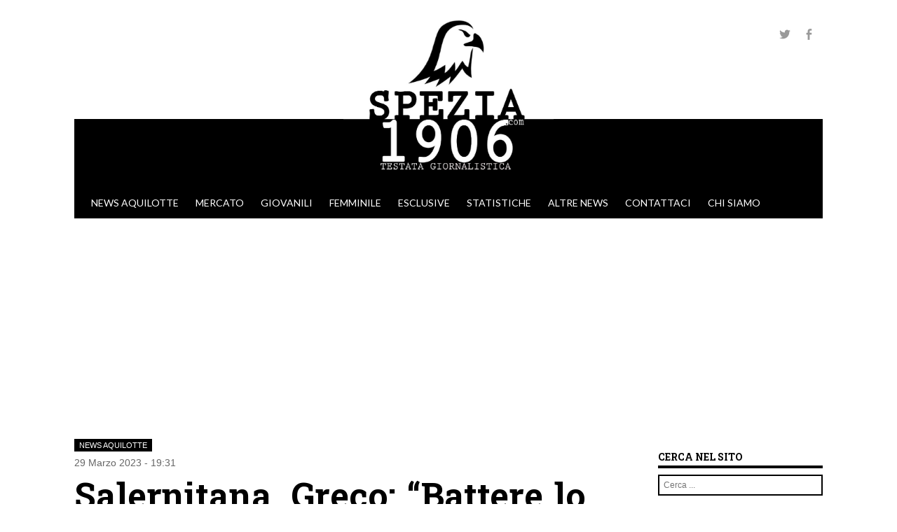

--- FILE ---
content_type: text/html; charset=UTF-8
request_url: https://www.spezia1906.com/2023/03/29/salernitana-greco-battere-lo-spezia-significherebbe-salvezza/
body_size: 14762
content:
<!DOCTYPE html>
<!--[if IE 8]>
<html id="ie8" lang="it-IT">
<![endif]-->
<!--[if !(IE 8) ]><!-->
<html lang="it-IT">
<!--<![endif]-->
<head>
<meta charset="UTF-8" />
<meta name="viewport" content="width=device-width" />

<link rel="profile" href="http://gmpg.org/xfn/11" />
<link rel="pingback" href="https://www.spezia1906.com/xmlrpc.php" />
<!--[if lt IE 9]>
<script src="https://www.spezia1906.com/wp-content/themes/sporty/js/html5.js" type="text/javascript"></script>
<![endif]-->

<!--||  JM Twitter Cards by jmau111 v12  ||-->
<meta name="twitter:card" content="summary">
<!-- [(-_-)@ creator: Missing critical option ! @(-_-)] -->
<!-- [(-_-)@ site: Missing critical option ! @(-_-)] -->
<meta name="twitter:title" content="Salernitana, Greco: “Battere lo Spezia significherebbe salvezza”">
<meta name="twitter:description" content="Durante la trasmissione su Ottochannel, l&#039;ex giocatore della Salernitana Renato Greco ha parlato dell&#039;importante sfida in chiave salvezza  tra Spezia e Salernitana. Match che si disputerà domenica p">
<meta name="twitter:image" content="https://www.spezia1906.com/wp-content/uploads/2022/01/Salernitana-esultanza.png">
<!--||  /JM Twitter Cards by jmau111 v12  ||-->
<meta name='robots' content='index, follow, max-image-preview:large, max-snippet:-1, max-video-preview:-1' />

	<!-- This site is optimized with the Yoast SEO plugin v20.12 - https://yoast.com/wordpress/plugins/seo/ -->
	<title>Salernitana, Greco: &quot;Battere lo Spezia significherebbe salvezza&quot;</title>
	<meta name="description" content="Durante la trasmissione su Ottochannel, Renato Greco ha parlato dell&#039;importante sfida in chiave salvezza  tra Spezia e Salernitana." />
	<link rel="canonical" href="https://www.spezia1906.com/2023/03/29/salernitana-greco-battere-lo-spezia-significherebbe-salvezza/" />
	<meta property="og:locale" content="it_IT" />
	<meta property="og:type" content="article" />
	<meta property="og:title" content="Salernitana, Greco: &quot;Battere lo Spezia significherebbe salvezza&quot;" />
	<meta property="og:description" content="Durante la trasmissione su Ottochannel, Renato Greco ha parlato dell&#039;importante sfida in chiave salvezza  tra Spezia e Salernitana." />
	<meta property="og:url" content="https://www.spezia1906.com/2023/03/29/salernitana-greco-battere-lo-spezia-significherebbe-salvezza/" />
	<meta property="og:site_name" content="Spezia 1906" />
	<meta property="article:publisher" content="https://www.facebook.com/Spezia1906com" />
	<meta property="article:published_time" content="2023-03-29T17:31:13+00:00" />
	<meta property="article:modified_time" content="2023-03-29T19:30:44+00:00" />
	<meta property="og:image" content="https://www.spezia1906.com/wp-content/uploads/2022/01/Salernitana-esultanza.png" />
	<meta property="og:image:width" content="1024" />
	<meta property="og:image:height" content="681" />
	<meta property="og:image:type" content="image/png" />
	<meta name="author" content="Redazione SP" />
	<meta name="twitter:card" content="summary_large_image" />
	<meta name="twitter:creator" content="@Spezia_1906" />
	<meta name="twitter:site" content="@Spezia_1906" />
	<meta name="twitter:label1" content="Scritto da" />
	<meta name="twitter:data1" content="Redazione SP" />
	<meta name="twitter:label2" content="Tempo di lettura stimato" />
	<meta name="twitter:data2" content="1 minuto" />
	<script type="application/ld+json" class="yoast-schema-graph">{"@context":"https://schema.org","@graph":[{"@type":"WebPage","@id":"https://www.spezia1906.com/2023/03/29/salernitana-greco-battere-lo-spezia-significherebbe-salvezza/","url":"https://www.spezia1906.com/2023/03/29/salernitana-greco-battere-lo-spezia-significherebbe-salvezza/","name":"Salernitana, Greco: \"Battere lo Spezia significherebbe salvezza\"","isPartOf":{"@id":"https://www.spezia1906.com/#website"},"primaryImageOfPage":{"@id":"https://www.spezia1906.com/2023/03/29/salernitana-greco-battere-lo-spezia-significherebbe-salvezza/#primaryimage"},"image":{"@id":"https://www.spezia1906.com/2023/03/29/salernitana-greco-battere-lo-spezia-significherebbe-salvezza/#primaryimage"},"thumbnailUrl":"https://www.spezia1906.com/wp-content/uploads/2022/01/Salernitana-esultanza.png","datePublished":"2023-03-29T17:31:13+00:00","dateModified":"2023-03-29T19:30:44+00:00","author":{"@id":"https://www.spezia1906.com/#/schema/person/5444c174014cae26322b3140f0e6651f"},"description":"Durante la trasmissione su Ottochannel, Renato Greco ha parlato dell'importante sfida in chiave salvezza  tra Spezia e Salernitana.","breadcrumb":{"@id":"https://www.spezia1906.com/2023/03/29/salernitana-greco-battere-lo-spezia-significherebbe-salvezza/#breadcrumb"},"inLanguage":"it-IT","potentialAction":[{"@type":"ReadAction","target":["https://www.spezia1906.com/2023/03/29/salernitana-greco-battere-lo-spezia-significherebbe-salvezza/"]}]},{"@type":"ImageObject","inLanguage":"it-IT","@id":"https://www.spezia1906.com/2023/03/29/salernitana-greco-battere-lo-spezia-significherebbe-salvezza/#primaryimage","url":"https://www.spezia1906.com/wp-content/uploads/2022/01/Salernitana-esultanza.png","contentUrl":"https://www.spezia1906.com/wp-content/uploads/2022/01/Salernitana-esultanza.png","width":1024,"height":681},{"@type":"BreadcrumbList","@id":"https://www.spezia1906.com/2023/03/29/salernitana-greco-battere-lo-spezia-significherebbe-salvezza/#breadcrumb","itemListElement":[{"@type":"ListItem","position":1,"name":"Home","item":"https://www.spezia1906.com/"},{"@type":"ListItem","position":2,"name":"Salernitana, Greco: “Battere lo Spezia significherebbe salvezza”"}]},{"@type":"WebSite","@id":"https://www.spezia1906.com/#website","url":"https://www.spezia1906.com/","name":"Spezia 1906","description":"","potentialAction":[{"@type":"SearchAction","target":{"@type":"EntryPoint","urlTemplate":"https://www.spezia1906.com/?s={search_term_string}"},"query-input":"required name=search_term_string"}],"inLanguage":"it-IT"},{"@type":"Person","@id":"https://www.spezia1906.com/#/schema/person/5444c174014cae26322b3140f0e6651f","name":"Redazione SP","image":{"@type":"ImageObject","inLanguage":"it-IT","@id":"https://www.spezia1906.com/#/schema/person/image/","url":"https://secure.gravatar.com/avatar/cfe8a362ae62004700ed78172d2961a3?s=96&d=mm&r=g","contentUrl":"https://secure.gravatar.com/avatar/cfe8a362ae62004700ed78172d2961a3?s=96&d=mm&r=g","caption":"Redazione SP"},"url":"https://www.spezia1906.com/author/redazione-sp/"}]}</script>
	<!-- / Yoast SEO plugin. -->


<link rel='dns-prefetch' href='//static.addtoany.com' />
<link rel='dns-prefetch' href='//www.googletagmanager.com' />
<link rel="alternate" type="application/rss+xml" title="Spezia 1906 &raquo; Feed" href="https://www.spezia1906.com/feed/" />
<link rel="alternate" type="application/rss+xml" title="Spezia 1906 &raquo; Feed dei commenti" href="https://www.spezia1906.com/comments/feed/" />
<link rel="alternate" type="application/rss+xml" title="Spezia 1906 &raquo; Salernitana, Greco: “Battere lo Spezia significherebbe salvezza” Feed dei commenti" href="https://www.spezia1906.com/2023/03/29/salernitana-greco-battere-lo-spezia-significherebbe-salvezza/feed/" />
<script type="text/javascript">
window._wpemojiSettings = {"baseUrl":"https:\/\/s.w.org\/images\/core\/emoji\/14.0.0\/72x72\/","ext":".png","svgUrl":"https:\/\/s.w.org\/images\/core\/emoji\/14.0.0\/svg\/","svgExt":".svg","source":{"concatemoji":"https:\/\/www.spezia1906.com\/wp-includes\/js\/wp-emoji-release.min.js?ver=6.2.2"}};
/*! This file is auto-generated */
!function(e,a,t){var n,r,o,i=a.createElement("canvas"),p=i.getContext&&i.getContext("2d");function s(e,t){p.clearRect(0,0,i.width,i.height),p.fillText(e,0,0);e=i.toDataURL();return p.clearRect(0,0,i.width,i.height),p.fillText(t,0,0),e===i.toDataURL()}function c(e){var t=a.createElement("script");t.src=e,t.defer=t.type="text/javascript",a.getElementsByTagName("head")[0].appendChild(t)}for(o=Array("flag","emoji"),t.supports={everything:!0,everythingExceptFlag:!0},r=0;r<o.length;r++)t.supports[o[r]]=function(e){if(p&&p.fillText)switch(p.textBaseline="top",p.font="600 32px Arial",e){case"flag":return s("\ud83c\udff3\ufe0f\u200d\u26a7\ufe0f","\ud83c\udff3\ufe0f\u200b\u26a7\ufe0f")?!1:!s("\ud83c\uddfa\ud83c\uddf3","\ud83c\uddfa\u200b\ud83c\uddf3")&&!s("\ud83c\udff4\udb40\udc67\udb40\udc62\udb40\udc65\udb40\udc6e\udb40\udc67\udb40\udc7f","\ud83c\udff4\u200b\udb40\udc67\u200b\udb40\udc62\u200b\udb40\udc65\u200b\udb40\udc6e\u200b\udb40\udc67\u200b\udb40\udc7f");case"emoji":return!s("\ud83e\udef1\ud83c\udffb\u200d\ud83e\udef2\ud83c\udfff","\ud83e\udef1\ud83c\udffb\u200b\ud83e\udef2\ud83c\udfff")}return!1}(o[r]),t.supports.everything=t.supports.everything&&t.supports[o[r]],"flag"!==o[r]&&(t.supports.everythingExceptFlag=t.supports.everythingExceptFlag&&t.supports[o[r]]);t.supports.everythingExceptFlag=t.supports.everythingExceptFlag&&!t.supports.flag,t.DOMReady=!1,t.readyCallback=function(){t.DOMReady=!0},t.supports.everything||(n=function(){t.readyCallback()},a.addEventListener?(a.addEventListener("DOMContentLoaded",n,!1),e.addEventListener("load",n,!1)):(e.attachEvent("onload",n),a.attachEvent("onreadystatechange",function(){"complete"===a.readyState&&t.readyCallback()})),(e=t.source||{}).concatemoji?c(e.concatemoji):e.wpemoji&&e.twemoji&&(c(e.twemoji),c(e.wpemoji)))}(window,document,window._wpemojiSettings);
</script>
<style type="text/css">
img.wp-smiley,
img.emoji {
	display: inline !important;
	border: none !important;
	box-shadow: none !important;
	height: 1em !important;
	width: 1em !important;
	margin: 0 0.07em !important;
	vertical-align: -0.1em !important;
	background: none !important;
	padding: 0 !important;
}
</style>
	<link rel='stylesheet' id='neliofp_style_css-css' href='https://www.spezia1906.com/wp-content/plugins/nelio-featured-posts/assets/style.min.css?ver=2.2.4' type='text/css' media='all' />
<link rel='stylesheet' id='wp-block-library-css' href='https://www.spezia1906.com/wp-includes/css/dist/block-library/style.min.css?ver=6.2.2' type='text/css' media='all' />
<link rel='stylesheet' id='classic-theme-styles-css' href='https://www.spezia1906.com/wp-includes/css/classic-themes.min.css?ver=6.2.2' type='text/css' media='all' />
<style id='global-styles-inline-css' type='text/css'>
body{--wp--preset--color--black: #000000;--wp--preset--color--cyan-bluish-gray: #abb8c3;--wp--preset--color--white: #ffffff;--wp--preset--color--pale-pink: #f78da7;--wp--preset--color--vivid-red: #cf2e2e;--wp--preset--color--luminous-vivid-orange: #ff6900;--wp--preset--color--luminous-vivid-amber: #fcb900;--wp--preset--color--light-green-cyan: #7bdcb5;--wp--preset--color--vivid-green-cyan: #00d084;--wp--preset--color--pale-cyan-blue: #8ed1fc;--wp--preset--color--vivid-cyan-blue: #0693e3;--wp--preset--color--vivid-purple: #9b51e0;--wp--preset--gradient--vivid-cyan-blue-to-vivid-purple: linear-gradient(135deg,rgba(6,147,227,1) 0%,rgb(155,81,224) 100%);--wp--preset--gradient--light-green-cyan-to-vivid-green-cyan: linear-gradient(135deg,rgb(122,220,180) 0%,rgb(0,208,130) 100%);--wp--preset--gradient--luminous-vivid-amber-to-luminous-vivid-orange: linear-gradient(135deg,rgba(252,185,0,1) 0%,rgba(255,105,0,1) 100%);--wp--preset--gradient--luminous-vivid-orange-to-vivid-red: linear-gradient(135deg,rgba(255,105,0,1) 0%,rgb(207,46,46) 100%);--wp--preset--gradient--very-light-gray-to-cyan-bluish-gray: linear-gradient(135deg,rgb(238,238,238) 0%,rgb(169,184,195) 100%);--wp--preset--gradient--cool-to-warm-spectrum: linear-gradient(135deg,rgb(74,234,220) 0%,rgb(151,120,209) 20%,rgb(207,42,186) 40%,rgb(238,44,130) 60%,rgb(251,105,98) 80%,rgb(254,248,76) 100%);--wp--preset--gradient--blush-light-purple: linear-gradient(135deg,rgb(255,206,236) 0%,rgb(152,150,240) 100%);--wp--preset--gradient--blush-bordeaux: linear-gradient(135deg,rgb(254,205,165) 0%,rgb(254,45,45) 50%,rgb(107,0,62) 100%);--wp--preset--gradient--luminous-dusk: linear-gradient(135deg,rgb(255,203,112) 0%,rgb(199,81,192) 50%,rgb(65,88,208) 100%);--wp--preset--gradient--pale-ocean: linear-gradient(135deg,rgb(255,245,203) 0%,rgb(182,227,212) 50%,rgb(51,167,181) 100%);--wp--preset--gradient--electric-grass: linear-gradient(135deg,rgb(202,248,128) 0%,rgb(113,206,126) 100%);--wp--preset--gradient--midnight: linear-gradient(135deg,rgb(2,3,129) 0%,rgb(40,116,252) 100%);--wp--preset--duotone--dark-grayscale: url('#wp-duotone-dark-grayscale');--wp--preset--duotone--grayscale: url('#wp-duotone-grayscale');--wp--preset--duotone--purple-yellow: url('#wp-duotone-purple-yellow');--wp--preset--duotone--blue-red: url('#wp-duotone-blue-red');--wp--preset--duotone--midnight: url('#wp-duotone-midnight');--wp--preset--duotone--magenta-yellow: url('#wp-duotone-magenta-yellow');--wp--preset--duotone--purple-green: url('#wp-duotone-purple-green');--wp--preset--duotone--blue-orange: url('#wp-duotone-blue-orange');--wp--preset--font-size--small: 13px;--wp--preset--font-size--medium: 20px;--wp--preset--font-size--large: 36px;--wp--preset--font-size--x-large: 42px;--wp--preset--spacing--20: 0.44rem;--wp--preset--spacing--30: 0.67rem;--wp--preset--spacing--40: 1rem;--wp--preset--spacing--50: 1.5rem;--wp--preset--spacing--60: 2.25rem;--wp--preset--spacing--70: 3.38rem;--wp--preset--spacing--80: 5.06rem;--wp--preset--shadow--natural: 6px 6px 9px rgba(0, 0, 0, 0.2);--wp--preset--shadow--deep: 12px 12px 50px rgba(0, 0, 0, 0.4);--wp--preset--shadow--sharp: 6px 6px 0px rgba(0, 0, 0, 0.2);--wp--preset--shadow--outlined: 6px 6px 0px -3px rgba(255, 255, 255, 1), 6px 6px rgba(0, 0, 0, 1);--wp--preset--shadow--crisp: 6px 6px 0px rgba(0, 0, 0, 1);}:where(.is-layout-flex){gap: 0.5em;}body .is-layout-flow > .alignleft{float: left;margin-inline-start: 0;margin-inline-end: 2em;}body .is-layout-flow > .alignright{float: right;margin-inline-start: 2em;margin-inline-end: 0;}body .is-layout-flow > .aligncenter{margin-left: auto !important;margin-right: auto !important;}body .is-layout-constrained > .alignleft{float: left;margin-inline-start: 0;margin-inline-end: 2em;}body .is-layout-constrained > .alignright{float: right;margin-inline-start: 2em;margin-inline-end: 0;}body .is-layout-constrained > .aligncenter{margin-left: auto !important;margin-right: auto !important;}body .is-layout-constrained > :where(:not(.alignleft):not(.alignright):not(.alignfull)){max-width: var(--wp--style--global--content-size);margin-left: auto !important;margin-right: auto !important;}body .is-layout-constrained > .alignwide{max-width: var(--wp--style--global--wide-size);}body .is-layout-flex{display: flex;}body .is-layout-flex{flex-wrap: wrap;align-items: center;}body .is-layout-flex > *{margin: 0;}:where(.wp-block-columns.is-layout-flex){gap: 2em;}.has-black-color{color: var(--wp--preset--color--black) !important;}.has-cyan-bluish-gray-color{color: var(--wp--preset--color--cyan-bluish-gray) !important;}.has-white-color{color: var(--wp--preset--color--white) !important;}.has-pale-pink-color{color: var(--wp--preset--color--pale-pink) !important;}.has-vivid-red-color{color: var(--wp--preset--color--vivid-red) !important;}.has-luminous-vivid-orange-color{color: var(--wp--preset--color--luminous-vivid-orange) !important;}.has-luminous-vivid-amber-color{color: var(--wp--preset--color--luminous-vivid-amber) !important;}.has-light-green-cyan-color{color: var(--wp--preset--color--light-green-cyan) !important;}.has-vivid-green-cyan-color{color: var(--wp--preset--color--vivid-green-cyan) !important;}.has-pale-cyan-blue-color{color: var(--wp--preset--color--pale-cyan-blue) !important;}.has-vivid-cyan-blue-color{color: var(--wp--preset--color--vivid-cyan-blue) !important;}.has-vivid-purple-color{color: var(--wp--preset--color--vivid-purple) !important;}.has-black-background-color{background-color: var(--wp--preset--color--black) !important;}.has-cyan-bluish-gray-background-color{background-color: var(--wp--preset--color--cyan-bluish-gray) !important;}.has-white-background-color{background-color: var(--wp--preset--color--white) !important;}.has-pale-pink-background-color{background-color: var(--wp--preset--color--pale-pink) !important;}.has-vivid-red-background-color{background-color: var(--wp--preset--color--vivid-red) !important;}.has-luminous-vivid-orange-background-color{background-color: var(--wp--preset--color--luminous-vivid-orange) !important;}.has-luminous-vivid-amber-background-color{background-color: var(--wp--preset--color--luminous-vivid-amber) !important;}.has-light-green-cyan-background-color{background-color: var(--wp--preset--color--light-green-cyan) !important;}.has-vivid-green-cyan-background-color{background-color: var(--wp--preset--color--vivid-green-cyan) !important;}.has-pale-cyan-blue-background-color{background-color: var(--wp--preset--color--pale-cyan-blue) !important;}.has-vivid-cyan-blue-background-color{background-color: var(--wp--preset--color--vivid-cyan-blue) !important;}.has-vivid-purple-background-color{background-color: var(--wp--preset--color--vivid-purple) !important;}.has-black-border-color{border-color: var(--wp--preset--color--black) !important;}.has-cyan-bluish-gray-border-color{border-color: var(--wp--preset--color--cyan-bluish-gray) !important;}.has-white-border-color{border-color: var(--wp--preset--color--white) !important;}.has-pale-pink-border-color{border-color: var(--wp--preset--color--pale-pink) !important;}.has-vivid-red-border-color{border-color: var(--wp--preset--color--vivid-red) !important;}.has-luminous-vivid-orange-border-color{border-color: var(--wp--preset--color--luminous-vivid-orange) !important;}.has-luminous-vivid-amber-border-color{border-color: var(--wp--preset--color--luminous-vivid-amber) !important;}.has-light-green-cyan-border-color{border-color: var(--wp--preset--color--light-green-cyan) !important;}.has-vivid-green-cyan-border-color{border-color: var(--wp--preset--color--vivid-green-cyan) !important;}.has-pale-cyan-blue-border-color{border-color: var(--wp--preset--color--pale-cyan-blue) !important;}.has-vivid-cyan-blue-border-color{border-color: var(--wp--preset--color--vivid-cyan-blue) !important;}.has-vivid-purple-border-color{border-color: var(--wp--preset--color--vivid-purple) !important;}.has-vivid-cyan-blue-to-vivid-purple-gradient-background{background: var(--wp--preset--gradient--vivid-cyan-blue-to-vivid-purple) !important;}.has-light-green-cyan-to-vivid-green-cyan-gradient-background{background: var(--wp--preset--gradient--light-green-cyan-to-vivid-green-cyan) !important;}.has-luminous-vivid-amber-to-luminous-vivid-orange-gradient-background{background: var(--wp--preset--gradient--luminous-vivid-amber-to-luminous-vivid-orange) !important;}.has-luminous-vivid-orange-to-vivid-red-gradient-background{background: var(--wp--preset--gradient--luminous-vivid-orange-to-vivid-red) !important;}.has-very-light-gray-to-cyan-bluish-gray-gradient-background{background: var(--wp--preset--gradient--very-light-gray-to-cyan-bluish-gray) !important;}.has-cool-to-warm-spectrum-gradient-background{background: var(--wp--preset--gradient--cool-to-warm-spectrum) !important;}.has-blush-light-purple-gradient-background{background: var(--wp--preset--gradient--blush-light-purple) !important;}.has-blush-bordeaux-gradient-background{background: var(--wp--preset--gradient--blush-bordeaux) !important;}.has-luminous-dusk-gradient-background{background: var(--wp--preset--gradient--luminous-dusk) !important;}.has-pale-ocean-gradient-background{background: var(--wp--preset--gradient--pale-ocean) !important;}.has-electric-grass-gradient-background{background: var(--wp--preset--gradient--electric-grass) !important;}.has-midnight-gradient-background{background: var(--wp--preset--gradient--midnight) !important;}.has-small-font-size{font-size: var(--wp--preset--font-size--small) !important;}.has-medium-font-size{font-size: var(--wp--preset--font-size--medium) !important;}.has-large-font-size{font-size: var(--wp--preset--font-size--large) !important;}.has-x-large-font-size{font-size: var(--wp--preset--font-size--x-large) !important;}
.wp-block-navigation a:where(:not(.wp-element-button)){color: inherit;}
:where(.wp-block-columns.is-layout-flex){gap: 2em;}
.wp-block-pullquote{font-size: 1.5em;line-height: 1.6;}
</style>
<link rel='stylesheet' id='responsive-lightbox-tosrus-css' href='https://www.spezia1906.com/wp-content/plugins/responsive-lightbox/assets/tosrus/jquery.tosrus.min.css?ver=2.4.5' type='text/css' media='all' />
<link rel='stylesheet' id='dashicons-css' href='https://www.spezia1906.com/wp-includes/css/dashicons.min.css?ver=6.2.2' type='text/css' media='all' />
<link rel='stylesheet' id='sportspress-general-css' href='//www.spezia1906.com/wp-content/plugins/sportspress/assets/css/sportspress.css?ver=2.7.16' type='text/css' media='all' />
<link rel='stylesheet' id='sportspress-icons-css' href='//www.spezia1906.com/wp-content/plugins/sportspress/assets/css/icons.css?ver=2.7' type='text/css' media='all' />
<link rel='stylesheet' id='wp-polls-css' href='https://www.spezia1906.com/wp-content/plugins/wp-polls/polls-css.css?ver=2.77.1' type='text/css' media='all' />
<style id='wp-polls-inline-css' type='text/css'>
.wp-polls .pollbar {
	margin: 1px;
	font-size: 13px;
	line-height: 15px;
	height: 15px;
	background: #000000;
	border: 1px solid #000000;
}

</style>
<link rel='stylesheet' id='parent-style-css' href='https://www.spezia1906.com/wp-content/themes/sporty/style.css?ver=6.2.2' type='text/css' media='all' />
<link rel='stylesheet' id='style-css' href='https://www.spezia1906.com/wp-content/themes/spezia1906/style.css?ver=1.8.2' type='text/css' media='all' />
<link rel='stylesheet' id='flexslider-css' href='https://www.spezia1906.com/wp-content/themes/sporty/js/flexslider.css?ver=1.8.2' type='text/css' media='all' />
<link rel='stylesheet' id='addtoany-css' href='https://www.spezia1906.com/wp-content/plugins/add-to-any/addtoany.min.css?ver=1.16' type='text/css' media='all' />
<style type="text/css"></style><script type='text/javascript' id='addtoany-core-js-before'>
window.a2a_config=window.a2a_config||{};a2a_config.callbacks=[];a2a_config.overlays=[];a2a_config.templates={};a2a_localize = {
	Share: "Condividi",
	Save: "Salva",
	Subscribe: "Abbonati",
	Email: "Email",
	Bookmark: "Segnalibro",
	ShowAll: "espandi",
	ShowLess: "comprimi",
	FindServices: "Trova servizi",
	FindAnyServiceToAddTo: "Trova subito un servizio da aggiungere",
	PoweredBy: "Powered by",
	ShareViaEmail: "Condividi via email",
	SubscribeViaEmail: "Iscriviti via email",
	BookmarkInYourBrowser: "Aggiungi ai segnalibri",
	BookmarkInstructions: "Premi Ctrl+D o \u2318+D per mettere questa pagina nei preferiti",
	AddToYourFavorites: "Aggiungi ai favoriti",
	SendFromWebOrProgram: "Invia da qualsiasi indirizzo email o programma di posta elettronica",
	EmailProgram: "Programma di posta elettronica",
	More: "Di più&#8230;",
	ThanksForSharing: "Grazie per la condivisione!",
	ThanksForFollowing: "Thanks for following!"
};
</script>
<script type='text/javascript' async src='https://static.addtoany.com/menu/page.js' id='addtoany-core-js'></script>
<script type='text/javascript' src='https://www.spezia1906.com/wp-includes/js/jquery/jquery.min.js?ver=3.6.4' id='jquery-core-js'></script>
<script type='text/javascript' src='https://www.spezia1906.com/wp-includes/js/jquery/jquery-migrate.min.js?ver=3.4.0' id='jquery-migrate-js'></script>
<script type='text/javascript' async src='https://www.spezia1906.com/wp-content/plugins/add-to-any/addtoany.min.js?ver=1.1' id='addtoany-jquery-js'></script>
<script type='text/javascript' src='https://www.spezia1906.com/wp-content/plugins/responsive-lightbox/assets/tosrus/jquery.tosrus.min.js?ver=2.4.5' id='responsive-lightbox-tosrus-js'></script>
<script type='text/javascript' src='https://www.spezia1906.com/wp-includes/js/underscore.min.js?ver=1.13.4' id='underscore-js'></script>
<script type='text/javascript' src='https://www.spezia1906.com/wp-content/plugins/responsive-lightbox/assets/infinitescroll/infinite-scroll.pkgd.min.js?ver=6.2.2' id='responsive-lightbox-infinite-scroll-js'></script>
<script type='text/javascript' id='responsive-lightbox-js-before'>
var rlArgs = {"script":"tosrus","selector":"lightbox","customEvents":"","activeGalleries":true,"effect":"fade","infinite":true,"keys":false,"autoplay":true,"pauseOnHover":true,"timeout":4000,"pagination":true,"paginationType":"thumbnails","closeOnClick":false,"woocommerce_gallery":false,"ajaxurl":"https:\/\/www.spezia1906.com\/wp-admin\/admin-ajax.php","nonce":"7264e8e10f","preview":false,"postId":67687,"scriptExtension":false};
</script>
<script type='text/javascript' src='https://www.spezia1906.com/wp-content/plugins/responsive-lightbox/js/front.js?ver=2.4.5' id='responsive-lightbox-js'></script>
<script type='text/javascript' src='https://www.spezia1906.com/wp-content/themes/sporty/js/jquery.flexslider-min.js?ver=6.2.2' id='flexslider-js'></script>
<script type='text/javascript' src='https://www.spezia1906.com/wp-content/themes/sporty/js/flexslider-init.js?ver=6.2.2' id='flexslider-init-js'></script>
<script type='text/javascript' src='https://www.spezia1906.com/wp-content/themes/sporty/js/keyboard-image-navigation.js?ver=20120203' id='keyboard-image-navigation-js'></script>

<!-- Snippet Google Analytics aggiunto da Site Kit -->
<script type='text/javascript' src='https://www.googletagmanager.com/gtag/js?id=UA-177933566-1' id='google_gtagjs-js' async></script>
<script type='text/javascript' id='google_gtagjs-js-after'>
window.dataLayer = window.dataLayer || [];function gtag(){dataLayer.push(arguments);}
gtag('set', 'linker', {"domains":["www.spezia1906.com"]} );
gtag("js", new Date());
gtag("set", "developer_id.dZTNiMT", true);
gtag("config", "UA-177933566-1", {"anonymize_ip":true});
</script>

<!-- Termina lo snippet Google Analytics aggiunto da Site Kit -->
<link rel="https://api.w.org/" href="https://www.spezia1906.com/wp-json/" /><link rel="alternate" type="application/json" href="https://www.spezia1906.com/wp-json/wp/v2/posts/67687" /><link rel="EditURI" type="application/rsd+xml" title="RSD" href="https://www.spezia1906.com/xmlrpc.php?rsd" />
<link rel="wlwmanifest" type="application/wlwmanifest+xml" href="https://www.spezia1906.com/wp-includes/wlwmanifest.xml" />
<meta name="generator" content="WordPress 6.2.2" />
<meta name="generator" content="SportsPress 2.7.16" />
<link rel='shortlink' href='https://www.spezia1906.com/?p=67687' />
<link rel="alternate" type="application/json+oembed" href="https://www.spezia1906.com/wp-json/oembed/1.0/embed?url=https%3A%2F%2Fwww.spezia1906.com%2F2023%2F03%2F29%2Fsalernitana-greco-battere-lo-spezia-significherebbe-salvezza%2F" />
<link rel="alternate" type="text/xml+oembed" href="https://www.spezia1906.com/wp-json/oembed/1.0/embed?url=https%3A%2F%2Fwww.spezia1906.com%2F2023%2F03%2F29%2Fsalernitana-greco-battere-lo-spezia-significherebbe-salvezza%2F&#038;format=xml" />
<meta name="generator" content="Site Kit by Google 1.105.0" /><script type="text/javascript">
           var ajaxurl = "https://www.spezia1906.com/wp-admin/admin-ajax.php";
         </script>
	<link rel="stylesheet" href="https://www.spezia1906.com/wp-content/themes/sporty/css/blue.css" type="text/css" media="screen">
  <style rel="stylesheet" id="customizer-css">
            #wrap, #main,
        .main-navigation,
        .site-title,
        .site-description,
        .site-footer,
        #masthead-wrap,
        .flex-container {
          max-width: 1068px;
        }
      </style>


	<style type="text/css">
			.site-title a,
		.site-description {
			color: #FFF !important;
		}
		</style>
	<style type="text/css" id="custom-background-css">
body.custom-background { background-color: #ffffff; }
</style>
	<link rel="icon" href="https://www.spezia1906.com/wp-content/uploads/2020/08/cropped-faviconb-1-32x32.png" sizes="32x32" />
<link rel="icon" href="https://www.spezia1906.com/wp-content/uploads/2020/08/cropped-faviconb-1-192x192.png" sizes="192x192" />
<link rel="apple-touch-icon" href="https://www.spezia1906.com/wp-content/uploads/2020/08/cropped-faviconb-1-180x180.png" />
<meta name="msapplication-TileImage" content="https://www.spezia1906.com/wp-content/uploads/2020/08/cropped-faviconb-1-270x270.png" />
		<style type="text/css" id="wp-custom-css">
			body {
	user-select: none;
	-webkit-user-select: none;
}		</style>
		<script async src="https://pagead2.googlesyndication.com/pagead/js/adsbygoogle.js?client=ca-pub-9466547184372280"
     crossorigin="anonymous"></script>
</head>

<body class="post-template-default single single-post postid-67687 single-format-standard custom-background group-blog">
<div id="wrap">
<div id="page" class="hfeed site">
	<header id="masthead" class="site-header" role="banner">

	
	<ul class="social-media">
					<li><a href="https://twitter.com/Spezia_1906"  class="genericon genericon-twitter" target="_blank"></a></li>
				
					<li><a href="https://www.facebook.com/Spezia1906com" class="genericon genericon-facebook-alt" target="_blank"></a></li>
				
		        
        		
				
				
				
				
				
			
		
		
		
	</ul><!-- #social-icons-->    <div class="site-logo">
        <a href="https://www.spezia1906.com/" title="Spezia 1906" rel="home"><img src="https://www.spezia1906.com/wp-content/uploads/2020/08/Spezia1906.jpg" alt="Spezia 1906"></a>
    </div>
<!-- <div class="sponsor-block">
		<a href="https://www.spezia1906.com/" title="Spezia 1906" rel="home"><img src="https://www.spezia1906.com/wp-content/uploads/2020/08/Spezia1906.jpg" alt="Spezia 1906"></a>
</div> -->
<nav role="navigation" class="site-navigation main-navigation">
			<h1 class="assistive-text"><span class="dashicons dashicons-menu"></span></h1>
			<div class="assistive-text skip-link"><a href="#content" title="Vai al contenuto">Vai al contenuto</a></div>

			<div class="menu-menu-principale-container"><ul id="menu-menu-principale" class="menu"><li id="menu-item-132" class="menu-item menu-item-type-taxonomy menu-item-object-category current-post-ancestor current-menu-parent current-post-parent menu-item-132"><a href="https://www.spezia1906.com/category/news-aquilotte/">News aquilotte</a></li>
<li id="menu-item-131" class="menu-item menu-item-type-taxonomy menu-item-object-category menu-item-131"><a href="https://www.spezia1906.com/category/mercato/">Mercato</a></li>
<li id="menu-item-127" class="menu-item menu-item-type-taxonomy menu-item-object-category menu-item-127"><a href="https://www.spezia1906.com/category/giovanili/">Giovanili</a></li>
<li id="menu-item-130" class="menu-item menu-item-type-taxonomy menu-item-object-category menu-item-130"><a href="https://www.spezia1906.com/category/femminile/">Femminile</a></li>
<li id="menu-item-129" class="menu-item menu-item-type-taxonomy menu-item-object-category menu-item-129"><a href="https://www.spezia1906.com/category/esclusive/">Esclusive</a></li>
<li id="menu-item-33033" class="menu-item menu-item-type-taxonomy menu-item-object-category menu-item-33033"><a href="https://www.spezia1906.com/category/statistiche/">Statistiche</a></li>
<li id="menu-item-128" class="menu-item menu-item-type-taxonomy menu-item-object-category menu-item-128"><a href="https://www.spezia1906.com/category/altre-news/">Altre news</a></li>
<li id="menu-item-49" class="menu-item menu-item-type-post_type menu-item-object-page menu-item-49"><a href="https://www.spezia1906.com/contattaci/">Contattaci</a></li>
<li id="menu-item-48" class="menu-item menu-item-type-post_type menu-item-object-page menu-item-48"><a href="https://www.spezia1906.com/chi-siamo/">Chi siamo</a></li>
</ul></div>		</nav><!-- .site-navigation .main-navigation -->

		

	</header><!-- #masthead .site-header -->
	<div id="main" class="site-main">
		<div id="primary" class="content-area">
			<div id="content" class="site-content" role="main">

			
				
<article id="post-67687" class="post-67687 post type-post status-publish format-standard has-post-thumbnail hentry category-news-aquilotte tag-greco tag-spezia-salernitana">
	<header class="entry-header">
		<div class="single-entry-pretitle">
			<div class="single-cats">
				<a href="https://www.spezia1906.com/category/news-aquilotte/" rel="category tag">News aquilotte</a>			</div>
			<div class="single-dt">
				29 Marzo 2023 - 19:31	
			</div>
		</div>
		<h1 class="entry-title">Salernitana, Greco: “Battere lo Spezia significherebbe salvezza”</h1>

		<div class="entry-meta">
			di <span class='//'>Redazione SP</span>		</div><!-- .entry-meta -->
	</header><!-- .entry-header -->
	<div class="blog-image">
				<img alt="post" class="imagerct" src="https://www.spezia1906.com/wp-content/uploads/2022/01/Salernitana-esultanza.png">    </div>
	

	<div class="entry-content">
		<p><span style="font-family: georgia, palatino, serif; font-size: 12pt;">Durante la trasmissione su Ottochannel, l&#8217;ex giocatore della Salernitana <strong>Renato Greco </strong>ha parlato dell&#8217;importante sfida in chiave salvezza  tra Spezia e Salernitana. Match che si disputerà domenica pomeriggio al Picco. Ecco le sue parole:</span></p>
<blockquote><p><span style="font-family: georgia, palatino, serif; font-size: 12pt;">È una partita importantissima, un crocevia importante per il campionato. Vincere sarebbe importantissimo, ma non perdere queste partite è altrettanto importante, perché significa mantenere le distanze con le altre squadre che già fanno pochi punti. La vittoria, secondo me, significherebbe salvezza</span></p></blockquote>
<p><span style="text-decoration: underline;"><strong><span style="color: #ff0000; text-decoration: underline;"><a style="color: #ff0000; text-decoration: underline;" href="https://www.spezia1906.com/2023/03/29/lavori-al-picco-si-parte-a-fine-maggio-ce-lok-sullimpresa/">LAVORI AL PICCO, SI PARTE A FINE MAGGIO. C&#8217;E&#8217; L&#8217;OK SULL&#8217;IMPRESA </a></span></strong></span></p>
<div class="addtoany_share_save_container addtoany_content addtoany_content_bottom"><div class="a2a_kit a2a_kit_size_32 addtoany_list" data-a2a-url="https://www.spezia1906.com/2023/03/29/salernitana-greco-battere-lo-spezia-significherebbe-salvezza/" data-a2a-title="Salernitana, Greco: “Battere lo Spezia significherebbe salvezza”"><a class="a2a_button_facebook" href="https://www.addtoany.com/add_to/facebook?linkurl=https%3A%2F%2Fwww.spezia1906.com%2F2023%2F03%2F29%2Fsalernitana-greco-battere-lo-spezia-significherebbe-salvezza%2F&amp;linkname=Salernitana%2C%20Greco%3A%20%E2%80%9CBattere%20lo%20Spezia%20significherebbe%20salvezza%E2%80%9D" title="Facebook" rel="nofollow noopener" target="_blank"></a><a class="a2a_button_twitter" href="https://www.addtoany.com/add_to/twitter?linkurl=https%3A%2F%2Fwww.spezia1906.com%2F2023%2F03%2F29%2Fsalernitana-greco-battere-lo-spezia-significherebbe-salvezza%2F&amp;linkname=Salernitana%2C%20Greco%3A%20%E2%80%9CBattere%20lo%20Spezia%20significherebbe%20salvezza%E2%80%9D" title="Twitter" rel="nofollow noopener" target="_blank"></a><a class="a2a_button_whatsapp" href="https://www.addtoany.com/add_to/whatsapp?linkurl=https%3A%2F%2Fwww.spezia1906.com%2F2023%2F03%2F29%2Fsalernitana-greco-battere-lo-spezia-significherebbe-salvezza%2F&amp;linkname=Salernitana%2C%20Greco%3A%20%E2%80%9CBattere%20lo%20Spezia%20significherebbe%20salvezza%E2%80%9D" title="WhatsApp" rel="nofollow noopener" target="_blank"></a></div></div>			</div><!-- .entry-content -->

	<footer class="entry-meta">
			</footer><!-- .entry-meta -->
</article><!-- #post-67687 -->

					<nav role="navigation" id="nav-below" class="site-navigation post-navigation">
		<h1 class="assistive-text">Post navigation</h1>

	
		<div class="nav-previous"><a href="https://www.spezia1906.com/2023/03/29/spezia-in-campo-a-follo-semplici-ritrova-i-nazionali/" rel="prev"><span class="meta-nav">&larr;</span> Spezia in campo a Follo, Semplici ritrova i Nazionali</a></div>		<div class="nav-next"><a href="https://www.spezia1906.com/2023/03/30/oggi-labbraccio-al-picco-in-arrivo-anche-platek-dagli-usa/" rel="next">Oggi l’abbraccio al Picco, in arrivo anche Platek dagli USA <span class="meta-nav">&rarr;</span></a></div>
	
	</nav><!-- #nav-below -->
	
				

	<div id="comments" class="comments-area">

	
	
	
		<div id="respond" class="comment-respond">
		<h3 id="reply-title" class="comment-reply-title">Lascia un commento <small><a rel="nofollow" id="cancel-comment-reply-link" href="/2023/03/29/salernitana-greco-battere-lo-spezia-significherebbe-salvezza/#respond" style="display:none;">Annulla risposta</a></small></h3><form action="https://www.spezia1906.com/wp-comments-post.php" method="post" id="commentform" class="comment-form"><p class="comment-notes"><span id="email-notes">Il tuo indirizzo email non sarà pubblicato.</span> <span class="required-field-message">I campi obbligatori sono contrassegnati <span class="required">*</span></span></p><p class="comment-form-comment"><label for="comment">Commento <span class="required">*</span></label> <textarea id="comment" name="comment" cols="45" rows="8" maxlength="65525" required="required"></textarea></p><p class="comment-form-author"><label for="author">Nome <span class="required">*</span></label> <input id="author" name="author" type="text" value="" size="30" maxlength="245" autocomplete="name" required="required" /></p>
<p class="comment-form-email"><label for="email">Email <span class="required">*</span></label> <input id="email" name="email" type="text" value="" size="30" maxlength="100" aria-describedby="email-notes" autocomplete="email" required="required" /></p>
<p class="comment-form-url"><label for="url">Sito web</label> <input id="url" name="url" type="text" value="" size="30" maxlength="200" autocomplete="url" /></p>
<p class="comment-form-cookies-consent"><input id="wp-comment-cookies-consent" name="wp-comment-cookies-consent" type="checkbox" value="yes" /> <label for="wp-comment-cookies-consent">Do il mio consenso affinché un cookie salvi i miei dati (nome, email, sito web) per il prossimo commento.</label></p>
<p class="form-submit"><input name="submit" type="submit" id="submit" class="submit" value="Invia commento" /> <input type='hidden' name='comment_post_ID' value='67687' id='comment_post_ID' />
<input type='hidden' name='comment_parent' id='comment_parent' value='0' />
</p><p style="display: none;"><input type="hidden" id="akismet_comment_nonce" name="akismet_comment_nonce" value="43d9e71c51" /></p><p style="display: none !important;"><label>&#916;<textarea name="ak_hp_textarea" cols="45" rows="8" maxlength="100"></textarea></label><input type="hidden" id="ak_js_1" name="ak_js" value="19"/><script>document.getElementById( "ak_js_1" ).setAttribute( "value", ( new Date() ).getTime() );</script></p></form>	</div><!-- #respond -->
	
</div><!-- #comments .comments-area -->

			
			</div><!-- #content .site-content -->
		</div><!-- #primary .content-area -->

		<div id="secondary" class="widget-area" role="complementary">
						<aside id="search-2" class="widget widget_search"><h1 class="widget-title">Cerca nel sito</h1>	<form method="get" id="searchform" action="https://www.spezia1906.com/" role="search">
		<label for="s" class="assistive-text">Cerca</label>
		<input type="text" class="field" name="s" value="" id="s" placeholder="Cerca ..." />
		<input type="submit" class="submit" name="submit" id="searchsubmit" value="Cerca" />
	</form>
</aside><aside id="a2a_share_save_widget-2" class="widget widget_a2a_share_save_widget"><h1 class="widget-title">I NOSTRI SOCIAL</h1><div class="a2a_kit a2a_kit_size_32 addtoany_list"><a class="a2a_button_facebook" href="https://www.addtoany.com/add_to/facebook?linkurl=https%3A%2F%2Fwww.spezia1906.com%2F2023%2F03%2F29%2Fsalernitana-greco-battere-lo-spezia-significherebbe-salvezza%2F&amp;linkname=Salernitana%2C%20Greco%3A%20%26quot%3BBattere%20lo%20Spezia%20significherebbe%20salvezza%26quot%3B" title="Facebook" rel="nofollow noopener" target="_blank"></a><a class="a2a_button_twitter" href="https://www.addtoany.com/add_to/twitter?linkurl=https%3A%2F%2Fwww.spezia1906.com%2F2023%2F03%2F29%2Fsalernitana-greco-battere-lo-spezia-significherebbe-salvezza%2F&amp;linkname=Salernitana%2C%20Greco%3A%20%26quot%3BBattere%20lo%20Spezia%20significherebbe%20salvezza%26quot%3B" title="Twitter" rel="nofollow noopener" target="_blank"></a><a class="a2a_button_whatsapp" href="https://www.addtoany.com/add_to/whatsapp?linkurl=https%3A%2F%2Fwww.spezia1906.com%2F2023%2F03%2F29%2Fsalernitana-greco-battere-lo-spezia-significherebbe-salvezza%2F&amp;linkname=Salernitana%2C%20Greco%3A%20%26quot%3BBattere%20lo%20Spezia%20significherebbe%20salvezza%26quot%3B" title="WhatsApp" rel="nofollow noopener" target="_blank"></a></div></aside><aside id="block-10" class="widget widget_block">
<h2 class="wp-block-heading has-text-align-center" id="ultime-notizie"><strong>ULTIME NOTIZIE</strong></h2>
</aside><aside id="block-11" class="widget widget_block">
<hr class="wp-block-separator has-css-opacity"/>
</aside><aside id="block-4" class="widget widget_block">
<div class="wp-block-columns is-layout-flex wp-container-3">
<div class="wp-block-column is-layout-flow" style="flex-basis:100%">
<div class="wp-block-group is-layout-flow"><div class="wp-block-group__inner-container"><ul class="wp-block-latest-posts__list wp-block-latest-posts"><li><a class="wp-block-latest-posts__post-title" href="https://www.spezia1906.com/2026/01/18/toto-formazione-cistana-e-artistico-dal-1-spazio-a-candelari/">TOTO-FORMAZIONE: dubbi in mezzo. Tocca subito a Romano?</a></li>
<li><a class="wp-block-latest-posts__post-title" href="https://www.spezia1906.com/2026/01/18/cuore-grinta-orgoglio-a-palermo-lo-spezia-deve-scalare-leverest/">Cuore, grinta, orgoglio. A Palermo lo Spezia deve scalare l’Everest</a></li>
<li><a class="wp-block-latest-posts__post-title" href="https://www.spezia1906.com/2026/01/18/le-prime-pagine-dei-quotidiani-sportivi/">Le prime pagine dei quotidiani: Addio Rocco, “Lautaro canta”</a></li>
<li><a class="wp-block-latest-posts__post-title" href="https://www.spezia1906.com/2026/01/17/serie-b-mantova-e-sudtirol-da-tre-punti-lo-spezia-scala-penultimo/">Serie B – Mantova e Sudtirol da tre punti, Reggiana e Bari KO</a></li>
<li><a class="wp-block-latest-posts__post-title" href="https://www.spezia1906.com/2026/01/17/al-barbera-oltre-150-tifosi-aquilotti-il-dato-finale-sugli-ospiti/">Al Barbera oltre 150 tifosi aquilotti. Il dato finale sugli ospiti</a></li>
</ul></div></div>
</div>
</div>
</aside><aside id="block-12" class="widget widget_block">
<h2 class="wp-block-heading has-text-align-center" id="ultimi-commenti"><strong>ULTIMI COMMENTI</strong></h2>
</aside><aside id="block-13" class="widget widget_block">
<hr class="wp-block-separator has-css-opacity"/>
</aside><aside id="block-7" class="widget widget_block">
<div class="wp-block-group is-layout-flow"><div class="wp-block-group__inner-container"><ol class="has-avatars has-dates has-excerpts wp-block-latest-comments"><li class="wp-block-latest-comments__comment"><img alt='' src='https://secure.gravatar.com/avatar/18b3d11458d4dd3adddf59e357fe30fa?s=48&#038;d=mm&#038;r=g' srcset='https://secure.gravatar.com/avatar/18b3d11458d4dd3adddf59e357fe30fa?s=96&#038;d=mm&#038;r=g 2x' class='avatar avatar-48 photo wp-block-latest-comments__comment-avatar' height='48' width='48' loading='lazy' decoding='async'/><article><footer class="wp-block-latest-comments__comment-meta"><span class="wp-block-latest-comments__comment-author">Alvise</span> su <a class="wp-block-latest-comments__comment-link" href="https://www.spezia1906.com/2026/01/17/cipot-al-maribor-quanto-risparmia-lo-spezia-ce-una-percentuale/#comment-28019">Cipot saluta. Ecco quanto risparmia lo Spezia, c’è una percentuale</a><time datetime="2026-01-17T20:39:55+01:00" class="wp-block-latest-comments__comment-date">17 Gennaio 2026</time></footer><div class="wp-block-latest-comments__comment-excerpt"><p>Cipot,non capisco perche'e 'sempre stato trattato male. Per me è un giocatore che doveva meritare più rispetto e considerazione</p>
</div></article></li><li class="wp-block-latest-comments__comment"><img alt='' src='https://secure.gravatar.com/avatar/a98e62dbee48e37399457945d5acfcf7?s=48&#038;d=mm&#038;r=g' srcset='https://secure.gravatar.com/avatar/a98e62dbee48e37399457945d5acfcf7?s=96&#038;d=mm&#038;r=g 2x' class='avatar avatar-48 photo wp-block-latest-comments__comment-avatar' height='48' width='48' loading='lazy' decoding='async'/><article><footer class="wp-block-latest-comments__comment-meta"><span class="wp-block-latest-comments__comment-author">edd kane</span> su <a class="wp-block-latest-comments__comment-link" href="https://www.spezia1906.com/2026/01/17/cipot-al-maribor-quanto-risparmia-lo-spezia-ce-una-percentuale/#comment-28011">Cipot saluta. Ecco quanto risparmia lo Spezia, c’è una percentuale</a><time datetime="2026-01-17T15:19:42+01:00" class="wp-block-latest-comments__comment-date">17 Gennaio 2026</time></footer><div class="wp-block-latest-comments__comment-excerpt"><p>vaghe te</p>
</div></article></li><li class="wp-block-latest-comments__comment"><img alt='' src='https://secure.gravatar.com/avatar/e9a59e98d98922ca6641dc8fe29ea7c3?s=48&#038;d=mm&#038;r=g' srcset='https://secure.gravatar.com/avatar/e9a59e98d98922ca6641dc8fe29ea7c3?s=96&#038;d=mm&#038;r=g 2x' class='avatar avatar-48 photo wp-block-latest-comments__comment-avatar' height='48' width='48' loading='lazy' decoding='async'/><article><footer class="wp-block-latest-comments__comment-meta"><a class="wp-block-latest-comments__comment-author" href="http://Google">Jorginho</a> su <a class="wp-block-latest-comments__comment-link" href="https://www.spezia1906.com/2026/01/16/donadoni-non-ce-questo-grande-gap-col-palermo-dal-mercato-altri-2-3-elementi/#comment-28010">Donadoni: “Non c’è questo grande gap col Palermo. Dal mercato altri 2-3 elementi”</a><time datetime="2026-01-17T13:48:06+01:00" class="wp-block-latest-comments__comment-date">17 Gennaio 2026</time></footer><div class="wp-block-latest-comments__comment-excerpt"><p>Dirlo prima non serve , bisogna dimostrarlo sul campo</p>
</div></article></li><li class="wp-block-latest-comments__comment"><img alt='' src='https://secure.gravatar.com/avatar/b914b1e79709cd6483d0138d36943576?s=48&#038;d=mm&#038;r=g' srcset='https://secure.gravatar.com/avatar/b914b1e79709cd6483d0138d36943576?s=96&#038;d=mm&#038;r=g 2x' class='avatar avatar-48 photo wp-block-latest-comments__comment-avatar' height='48' width='48' loading='lazy' decoding='async'/><article><footer class="wp-block-latest-comments__comment-meta"><span class="wp-block-latest-comments__comment-author">Ginetto58</span> su <a class="wp-block-latest-comments__comment-link" href="https://www.spezia1906.com/2026/01/17/cipot-al-maribor-quanto-risparmia-lo-spezia-ce-una-percentuale/#comment-28008">Cipot saluta. Ecco quanto risparmia lo Spezia, c’è una percentuale</a><time datetime="2026-01-17T13:06:57+01:00" class="wp-block-latest-comments__comment-date">17 Gennaio 2026</time></footer><div class="wp-block-latest-comments__comment-excerpt"><p>Insomma,lo abbiamo pagato 1 milione,poi per toglierselo dal pagamento dell 'ingaggio dell'anno prossimo,ne abbiamo regalato la metà al Maribor sperando&hellip;</p>
</div></article></li><li class="wp-block-latest-comments__comment"><img alt='' src='https://secure.gravatar.com/avatar/e75e95cb9ec262a5aed49b5314201fde?s=48&#038;d=mm&#038;r=g' srcset='https://secure.gravatar.com/avatar/e75e95cb9ec262a5aed49b5314201fde?s=96&#038;d=mm&#038;r=g 2x' class='avatar avatar-48 photo wp-block-latest-comments__comment-avatar' height='48' width='48' loading='lazy' decoding='async'/><article><footer class="wp-block-latest-comments__comment-meta"><span class="wp-block-latest-comments__comment-author">Mario</span> su <a class="wp-block-latest-comments__comment-link" href="https://www.spezia1906.com/2026/01/16/spezia-scatenato-sul-mercato-definito-anche-bonfanti-dal-pisa/#comment-28003">Spezia scatenato: sul mercato definito anche Bonfanti dal Pisa</a><time datetime="2026-01-17T07:15:45+01:00" class="wp-block-latest-comments__comment-date">17 Gennaio 2026</time></footer><div class="wp-block-latest-comments__comment-excerpt"><p>Sembra che l'ultima di campionato a Pisa non lo abbiano fatto giocare perchè altrimenti scattava l'obbligo di riscatto, non perchè&hellip;</p>
</div></article></li></ol></div></div>
</aside><aside id="block-8" class="widget widget_block">
<div class="wp-block-buttons is-layout-flex"></div>
</aside><div class="sp-widget-align-none"><aside id="sportspress-event-list-2" class="widget widget_sportspress widget_sp_event_list"><div class="sp-template sp-template-event-list">
		<div class="sp-table-wrapper">
		<table class="sp-event-list sp-event-list-format-title sp-data-table
																				 sp-paginated-table
																		 			 sp-sortable-table
																		 													 sp-scrollable-table " data-sp-rows="10">
			<thead>
				<tr>
					<th class="data-date">Data</th><th class="data-event">Partita</th><th class="data-time">Orario/Risultati</th><th style="display:none;" class="data-venue">Ground</th>				</tr>
			</thead>
			<tbody>
							</tbody>
		</table>
	</div>
	</div>
</aside></div><aside id="archives-2" class="widget widget_archive"><h1 class="widget-title">I nostri articoli</h1>
			<ul>
					<li><a href='https://www.spezia1906.com/2026/01/'>Gennaio 2026</a>&nbsp;(266)</li>
	<li><a href='https://www.spezia1906.com/2025/12/'>Dicembre 2025</a>&nbsp;(427)</li>
	<li><a href='https://www.spezia1906.com/2025/11/'>Novembre 2025</a>&nbsp;(417)</li>
	<li><a href='https://www.spezia1906.com/2025/10/'>Ottobre 2025</a>&nbsp;(432)</li>
	<li><a href='https://www.spezia1906.com/2025/09/'>Settembre 2025</a>&nbsp;(416)</li>
	<li><a href='https://www.spezia1906.com/2025/08/'>Agosto 2025</a>&nbsp;(428)</li>
	<li><a href='https://www.spezia1906.com/2025/07/'>Luglio 2025</a>&nbsp;(474)</li>
	<li><a href='https://www.spezia1906.com/2025/06/'>Giugno 2025</a>&nbsp;(443)</li>
	<li><a href='https://www.spezia1906.com/2025/05/'>Maggio 2025</a>&nbsp;(484)</li>
	<li><a href='https://www.spezia1906.com/2025/04/'>Aprile 2025</a>&nbsp;(425)</li>
	<li><a href='https://www.spezia1906.com/2025/03/'>Marzo 2025</a>&nbsp;(441)</li>
	<li><a href='https://www.spezia1906.com/2025/02/'>Febbraio 2025</a>&nbsp;(436)</li>
	<li><a href='https://www.spezia1906.com/2025/01/'>Gennaio 2025</a>&nbsp;(457)</li>
	<li><a href='https://www.spezia1906.com/2024/12/'>Dicembre 2024</a>&nbsp;(461)</li>
	<li><a href='https://www.spezia1906.com/2024/11/'>Novembre 2024</a>&nbsp;(454)</li>
	<li><a href='https://www.spezia1906.com/2024/10/'>Ottobre 2024</a>&nbsp;(458)</li>
	<li><a href='https://www.spezia1906.com/2024/09/'>Settembre 2024</a>&nbsp;(469)</li>
	<li><a href='https://www.spezia1906.com/2024/08/'>Agosto 2024</a>&nbsp;(468)</li>
	<li><a href='https://www.spezia1906.com/2024/07/'>Luglio 2024</a>&nbsp;(497)</li>
	<li><a href='https://www.spezia1906.com/2024/06/'>Giugno 2024</a>&nbsp;(441)</li>
	<li><a href='https://www.spezia1906.com/2024/05/'>Maggio 2024</a>&nbsp;(485)</li>
	<li><a href='https://www.spezia1906.com/2024/04/'>Aprile 2024</a>&nbsp;(456)</li>
	<li><a href='https://www.spezia1906.com/2024/03/'>Marzo 2024</a>&nbsp;(468)</li>
	<li><a href='https://www.spezia1906.com/2024/02/'>Febbraio 2024</a>&nbsp;(460)</li>
	<li><a href='https://www.spezia1906.com/2024/01/'>Gennaio 2024</a>&nbsp;(521)</li>
	<li><a href='https://www.spezia1906.com/2023/12/'>Dicembre 2023</a>&nbsp;(494)</li>
	<li><a href='https://www.spezia1906.com/2023/11/'>Novembre 2023</a>&nbsp;(485)</li>
	<li><a href='https://www.spezia1906.com/2023/10/'>Ottobre 2023</a>&nbsp;(506)</li>
	<li><a href='https://www.spezia1906.com/2023/09/'>Settembre 2023</a>&nbsp;(493)</li>
	<li><a href='https://www.spezia1906.com/2023/08/'>Agosto 2023</a>&nbsp;(522)</li>
	<li><a href='https://www.spezia1906.com/2023/07/'>Luglio 2023</a>&nbsp;(554)</li>
	<li><a href='https://www.spezia1906.com/2023/06/'>Giugno 2023</a>&nbsp;(535)</li>
	<li><a href='https://www.spezia1906.com/2023/05/'>Maggio 2023</a>&nbsp;(543)</li>
	<li><a href='https://www.spezia1906.com/2023/04/'>Aprile 2023</a>&nbsp;(533)</li>
	<li><a href='https://www.spezia1906.com/2023/03/'>Marzo 2023</a>&nbsp;(517)</li>
	<li><a href='https://www.spezia1906.com/2023/02/'>Febbraio 2023</a>&nbsp;(502)</li>
	<li><a href='https://www.spezia1906.com/2023/01/'>Gennaio 2023</a>&nbsp;(606)</li>
	<li><a href='https://www.spezia1906.com/2022/12/'>Dicembre 2022</a>&nbsp;(524)</li>
	<li><a href='https://www.spezia1906.com/2022/11/'>Novembre 2022</a>&nbsp;(536)</li>
	<li><a href='https://www.spezia1906.com/2022/10/'>Ottobre 2022</a>&nbsp;(555)</li>
	<li><a href='https://www.spezia1906.com/2022/09/'>Settembre 2022</a>&nbsp;(556)</li>
	<li><a href='https://www.spezia1906.com/2022/08/'>Agosto 2022</a>&nbsp;(565)</li>
	<li><a href='https://www.spezia1906.com/2022/07/'>Luglio 2022</a>&nbsp;(563)</li>
	<li><a href='https://www.spezia1906.com/2022/06/'>Giugno 2022</a>&nbsp;(543)</li>
	<li><a href='https://www.spezia1906.com/2022/05/'>Maggio 2022</a>&nbsp;(567)</li>
	<li><a href='https://www.spezia1906.com/2022/04/'>Aprile 2022</a>&nbsp;(541)</li>
	<li><a href='https://www.spezia1906.com/2022/03/'>Marzo 2022</a>&nbsp;(577)</li>
	<li><a href='https://www.spezia1906.com/2022/02/'>Febbraio 2022</a>&nbsp;(570)</li>
	<li><a href='https://www.spezia1906.com/2022/01/'>Gennaio 2022</a>&nbsp;(244)</li>
	<li><a href='https://www.spezia1906.com/2021/09/'>Settembre 2021</a>&nbsp;(315)</li>
	<li><a href='https://www.spezia1906.com/2021/08/'>Agosto 2021</a>&nbsp;(602)</li>
	<li><a href='https://www.spezia1906.com/2021/07/'>Luglio 2021</a>&nbsp;(590)</li>
	<li><a href='https://www.spezia1906.com/2021/06/'>Giugno 2021</a>&nbsp;(623)</li>
	<li><a href='https://www.spezia1906.com/2021/05/'>Maggio 2021</a>&nbsp;(675)</li>
	<li><a href='https://www.spezia1906.com/2021/04/'>Aprile 2021</a>&nbsp;(605)</li>
	<li><a href='https://www.spezia1906.com/2021/03/'>Marzo 2021</a>&nbsp;(607)</li>
	<li><a href='https://www.spezia1906.com/2021/02/'>Febbraio 2021</a>&nbsp;(546)</li>
	<li><a href='https://www.spezia1906.com/2021/01/'>Gennaio 2021</a>&nbsp;(602)</li>
	<li><a href='https://www.spezia1906.com/2020/12/'>Dicembre 2020</a>&nbsp;(458)</li>
	<li><a href='https://www.spezia1906.com/2020/11/'>Novembre 2020</a>&nbsp;(470)</li>
	<li><a href='https://www.spezia1906.com/2020/10/'>Ottobre 2020</a>&nbsp;(453)</li>
	<li><a href='https://www.spezia1906.com/2020/09/'>Settembre 2020</a>&nbsp;(527)</li>
	<li><a href='https://www.spezia1906.com/2020/08/'>Agosto 2020</a>&nbsp;(22)</li>
			</ul>

			</aside>		</div><!-- #secondary .widget-area -->

		<div id="tertiary" class="widget-area" role="supplementary">
						</div><!-- #tertiary .widget-area -->			</div><!-- #main .site-main -->
		</div><!-- #main .page -->
	</div><!-- #main .wrap -->
	<div class="footer-container">
		<footer id="colophon" class="site-footer" role="contentinfo">
		
		<div class="section group">
		
		<div class="col span_1_of_3">
		<div id="text-2" class="widget widget_text">			<div class="textwidget"></div>
		</div>  
			</div>
			
		<div class="col span_1_of_3">
		<div id="text-3" class="widget widget_text">			<div class="textwidget"></div>
		</div> 

		</div>
		
		<div class="col span_1_of_3">
		<div id="text-4" class="widget widget_text">			<div class="textwidget"><p><br data-mce-bogus="1"></p>
</div>
		</div> 
		</div>
		</div>

			
		</footer><!-- #colophon .site-footer -->
	</div>
    <a href="#top" id="smoothup"></a>

<style id='core-block-supports-inline-css' type='text/css'>
.wp-container-3.wp-container-3{flex-wrap:nowrap;}
</style>
<script type='text/javascript' src='https://www.spezia1906.com/wp-content/plugins/sportspress/assets/js/jquery.dataTables.min.js?ver=1.10.4' id='jquery-datatables-js'></script>
<script type='text/javascript' id='sportspress-js-extra'>
/* <![CDATA[ */
var localized_strings = {"days":"giorni","hrs":"ore","mins":"minuti","secs":"secondi","previous":"Precedente","next":"Successivo"};
/* ]]> */
</script>
<script type='text/javascript' src='https://www.spezia1906.com/wp-content/plugins/sportspress/assets/js/sportspress.js?ver=2.7.16' id='sportspress-js'></script>
<script type='text/javascript' id='wp-polls-js-extra'>
/* <![CDATA[ */
var pollsL10n = {"ajax_url":"https:\/\/www.spezia1906.com\/wp-admin\/admin-ajax.php","text_wait":"Your last request is still being processed. Please wait a while ...","text_valid":"Please choose a valid poll answer.","text_multiple":"Maximum number of choices allowed: ","show_loading":"1","show_fading":"1"};
/* ]]> */
</script>
<script type='text/javascript' src='https://www.spezia1906.com/wp-content/plugins/wp-polls/polls-js.js?ver=2.77.1' id='wp-polls-js'></script>
<script type='text/javascript' src='https://www.spezia1906.com/wp-content/themes/sporty/js/small-menu.js?ver=20120207' id='small-menu-js'></script>
<script type='text/javascript' src='https://www.spezia1906.com/wp-includes/js/comment-reply.min.js?ver=6.2.2' id='comment-reply-js'></script>
<script type='text/javascript' src='https://www.spezia1906.com/wp-content/themes/sporty/js/smoothscroll.js?ver=6.2.2' id='smoothup-js'></script>
<script defer type='text/javascript' src='https://www.spezia1906.com/wp-content/plugins/akismet/_inc/akismet-frontend.js?ver=1687363833' id='akismet-frontend-js'></script>

</body>
</html>

--- FILE ---
content_type: text/html; charset=utf-8
request_url: https://www.google.com/recaptcha/api2/aframe
body_size: 268
content:
<!DOCTYPE HTML><html><head><meta http-equiv="content-type" content="text/html; charset=UTF-8"></head><body><script nonce="-7XWEvc81nzGI3a62jAh3w">/** Anti-fraud and anti-abuse applications only. See google.com/recaptcha */ try{var clients={'sodar':'https://pagead2.googlesyndication.com/pagead/sodar?'};window.addEventListener("message",function(a){try{if(a.source===window.parent){var b=JSON.parse(a.data);var c=clients[b['id']];if(c){var d=document.createElement('img');d.src=c+b['params']+'&rc='+(localStorage.getItem("rc::a")?sessionStorage.getItem("rc::b"):"");window.document.body.appendChild(d);sessionStorage.setItem("rc::e",parseInt(sessionStorage.getItem("rc::e")||0)+1);localStorage.setItem("rc::h",'1768726731804');}}}catch(b){}});window.parent.postMessage("_grecaptcha_ready", "*");}catch(b){}</script></body></html>